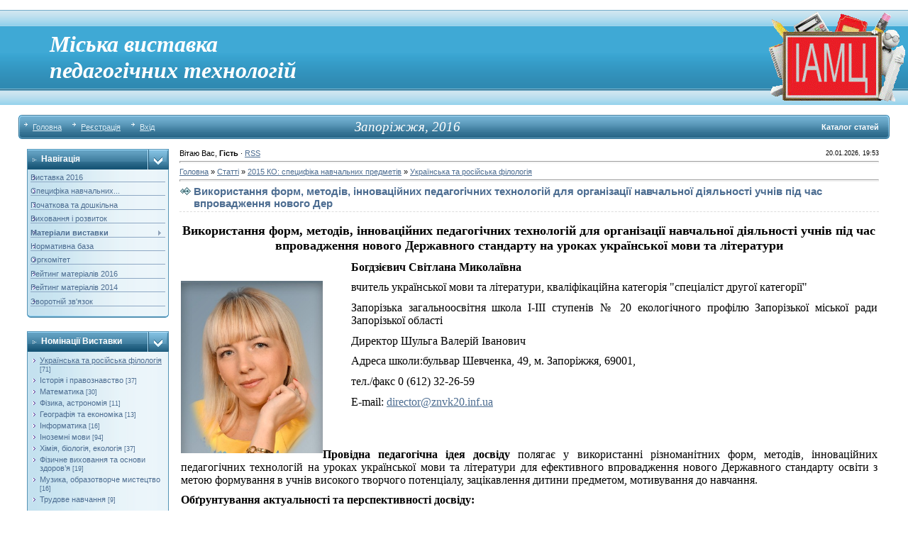

--- FILE ---
content_type: text/html; charset=UTF-8
request_url: https://pedvistavka.at.ua/publ/2015_ko_specifika_navchalnikh_predmetiv/ukrajinska_ta_rosijska_filologija/vikoristannja_form_metodiv_innovacijnikh_pedagogichnikh_tekhnologij_dlja_organizaciji_navchalnoji_dijalnosti_uchniv_pid_chas_vprovadzhennja_novogo_der/34-1-0-818
body_size: 13554
content:
<!DOCTYPE html>
<html>
<head>
<script type="text/javascript" src="/?bnErHPey84gtORzfuEhny05x%5EZWckBfMnPRDAH1FSNCGxd7AX5EDuJQQsp29taxjy%3Bswacb2wMF9my7wJMKNTbLfLLTp1P72B%2164A3HKbRedjtUVAgzhAzwOOR6ImdKXFmP2zggc1uShPuAXcx5%5EBz0m0rky5lAcF5edkz3f%5EKVpHYP8QQsFkZf%5Eq%5EbC%3BCEeVj8bUf2GaVpUDIkN%21uL87DqaNdMy7goo"></script>
	<script type="text/javascript">new Image().src = "//counter.yadro.ru/hit;ucoznet?r"+escape(document.referrer)+(screen&&";s"+screen.width+"*"+screen.height+"*"+(screen.colorDepth||screen.pixelDepth))+";u"+escape(document.URL)+";"+Date.now();</script>
	<script type="text/javascript">new Image().src = "//counter.yadro.ru/hit;ucoz_desktop_ad?r"+escape(document.referrer)+(screen&&";s"+screen.width+"*"+screen.height+"*"+(screen.colorDepth||screen.pixelDepth))+";u"+escape(document.URL)+";"+Date.now();</script><script type="text/javascript">
if(typeof(u_global_data)!='object') u_global_data={};
function ug_clund(){
	if(typeof(u_global_data.clunduse)!='undefined' && u_global_data.clunduse>0 || (u_global_data && u_global_data.is_u_main_h)){
		if(typeof(console)=='object' && typeof(console.log)=='function') console.log('utarget already loaded');
		return;
	}
	u_global_data.clunduse=1;
	if('0'=='1'){
		var d=new Date();d.setTime(d.getTime()+86400000);document.cookie='adbetnetshowed=2; path=/; expires='+d;
		if(location.search.indexOf('clk2398502361292193773143=1')==-1){
			return;
		}
	}else{
		window.addEventListener("click", function(event){
			if(typeof(u_global_data.clunduse)!='undefined' && u_global_data.clunduse>1) return;
			if(typeof(console)=='object' && typeof(console.log)=='function') console.log('utarget click');
			var d=new Date();d.setTime(d.getTime()+86400000);document.cookie='adbetnetshowed=1; path=/; expires='+d;
			u_global_data.clunduse=2;
			new Image().src = "//counter.yadro.ru/hit;ucoz_desktop_click?r"+escape(document.referrer)+(screen&&";s"+screen.width+"*"+screen.height+"*"+(screen.colorDepth||screen.pixelDepth))+";u"+escape(document.URL)+";"+Date.now();
		});
	}
	
	new Image().src = "//counter.yadro.ru/hit;desktop_click_load?r"+escape(document.referrer)+(screen&&";s"+screen.width+"*"+screen.height+"*"+(screen.colorDepth||screen.pixelDepth))+";u"+escape(document.URL)+";"+Date.now();
}

setTimeout(function(){
	if(typeof(u_global_data.preroll_video_57322)=='object' && u_global_data.preroll_video_57322.active_video=='adbetnet') {
		if(typeof(console)=='object' && typeof(console.log)=='function') console.log('utarget suspend, preroll active');
		setTimeout(ug_clund,8000);
	}
	else ug_clund();
},3000);
</script>
<meta http-equiv="content-type" content="text/html; charset=UTF-8">
<meta http-equiv="X-UA-Compatible" content="IE=edge" />
<title>Використання форм, методів, інноваційних педагогічних технологій для організації навчальної діяльності учнів під час впровадження нового Дер - Українська та російська філологія - 2015 КО: специфіка навчальних предметів - Каталог статей - ІАМЦ ДОНМС</title>

<link type="text/css" rel="StyleSheet" href="/_st/my.css" />

	<link rel="stylesheet" href="/.s/src/base.min.css" />
	<link rel="stylesheet" href="/.s/src/layer7.min.css" />

	<script src="/.s/src/jquery-1.12.4.min.js"></script>
	
	<script src="/.s/src/uwnd.min.js"></script>
	<script src="//s745.ucoz.net/cgi/uutils.fcg?a=uSD&ca=2&ug=999&isp=0&r=0.518232800055749"></script>
	<link rel="stylesheet" href="/.s/src/ulightbox/ulightbox.min.css" />
	<link rel="stylesheet" href="/.s/src/social.css" />
	<script src="/.s/src/ulightbox/ulightbox.min.js"></script>
	<script>
/* --- UCOZ-JS-DATA --- */
window.uCoz = {"language":"uk","uLightboxType":1,"sign":{"3125":"Закрити","7251":"Запитаний контент не може бути завантажений<br/>Будь ласка, спробуйте пізніше.","7252":"Попередній","5458":"Уперед","7254":"Змінити розмір","7287":"Перейти на сторінку з фотографією.","7253":"Розпочати слайдшоу","5255":"Помічник"},"site":{"id":"2pedvistavka","domain":null,"host":"pedvistavka.at.ua"},"layerType":7,"ssid":"125404611373331146366","country":"US","module":"publ"};
/* --- UCOZ-JS-CODE --- */

		function eRateEntry(select, id, a = 65, mod = 'publ', mark = +select.value, path = '', ajax, soc) {
			if (mod == 'shop') { path = `/${ id }/edit`; ajax = 2; }
			( !!select ? confirm(select.selectedOptions[0].textContent.trim() + '?') : true )
			&& _uPostForm('', { type:'POST', url:'/' + mod + path, data:{ a, id, mark, mod, ajax, ...soc } });
		}

		function updateRateControls(id, newRate) {
			let entryItem = self['entryID' + id] || self['comEnt' + id];
			let rateWrapper = entryItem.querySelector('.u-rate-wrapper');
			if (rateWrapper && newRate) rateWrapper.innerHTML = newRate;
			if (entryItem) entryItem.querySelectorAll('.u-rate-btn').forEach(btn => btn.remove())
		}
 function uSocialLogin(t) {
			var params = {"google":{"width":700,"height":600},"facebook":{"width":950,"height":520}};
			var ref = escape(location.protocol + '//' + ('pedvistavka.at.ua' || location.hostname) + location.pathname + ((location.hash ? ( location.search ? location.search + '&' : '?' ) + 'rnd=' + Date.now() + location.hash : ( location.search || '' ))));
			window.open('/'+t+'?ref='+ref,'conwin','width='+params[t].width+',height='+params[t].height+',status=1,resizable=1,left='+parseInt((screen.availWidth/2)-(params[t].width/2))+',top='+parseInt((screen.availHeight/2)-(params[t].height/2)-20)+'screenX='+parseInt((screen.availWidth/2)-(params[t].width/2))+',screenY='+parseInt((screen.availHeight/2)-(params[t].height/2)-20));
			return false;
		}
		function TelegramAuth(user){
			user['a'] = 9; user['m'] = 'telegram';
			_uPostForm('', {type: 'POST', url: '/index/sub', data: user});
		}
function loginPopupForm(params = {}) { new _uWnd('LF', ' ', -250, -100, { closeonesc:1, resize:1 }, { url:'/index/40' + (params.urlParams ? '?'+params.urlParams : '') }) }
/* --- UCOZ-JS-END --- */
</script>

	<style>.UhideBlock{display:none; }</style>
</head>

<body style="padding:0;margin:0;" bgcolor="#FFFFFF">
<div id="utbr8214" rel="s745"></div>
<!--U1AHEADER1Z--><table border="0" cellpadding="2" cellspacing="0" width="96%" align="center">
<tbody><tr>
<td height="10"></td>
</tr>
</tbody></table>
<table border="0" cellpadding="0" cellspacing="0" width="100%">
<tbody><tr>
<td height="113" bgcolor="#318EB7" background="/.s/t/211/29.gif">
 <div style="color:#FFFFFF;padding-left:70px;font-size:24pt;"><b><!-- <logo> --><font face="Georgia"><i>Міська виставка <br> педагогічних технологій</i></font><!-- </logo> --></b></div>
</td>
 <td height="113" bgcolor="#318EB7" background="/.s/t/211/29.gif"><img src="/Picture/logo.gif" align="right"></td>
</tr>
</tbody></table>
<table border="0" cellpadding="0" cellspacing="0" width="96%" align="center">
<tbody><tr>
<td height="14"></td>
</tr>
<tr>
<td>
<table border="0" cellpadding="0" cellspacing="0" width="100%">
<tbody><tr>
<td bgcolor="#318EB7"><img border="0" src="/.s/t/211/30.gif" width="5" height="34"></td>
<td width="70%" bgcolor="#318EB7" background="/.s/t/211/31.gif">

<table border="0" cellspacing="0" cellpadding="0">
<tbody><tr>
<td class="menuTd"><a href="http://pedvistavka.at.ua/" class="menu1"><!--<s5176>-->Головна<!--</s>--></a></td>
<td class="menuTd"><a class="menu1" href="/register"><!--<s3089>-->Реєстрація<!--</s>--></a></td>
<td class="menuTd"><a class="menu1" href="javascript:;" rel="nofollow" onclick="loginPopupForm(); return false;"><!--<s3087>-->Вхід<!--</s>--></a></td>
 <td style="color:#FFFFFF;padding-left:70px;font-size:14pt;"><blockquote style="margin: 0 0 0 40px; border: none; padding: 0px;">
 <blockquote style="margin: 0 0 0 40px; border: none; padding: 0px;"><blockquote style="margin: 0 0 0 40px; border: none; padding: 0px;"><blockquote style="margin: 0 0 0 40px; border: none; padding: 0px;">
 <blockquote style="margin: 0 0 0 40px; border: none; padding: 0px;">
 <font face="Georgia"><right><i> Запоріжжя, 2016 </i></right></font></blockquote></blockquote></blockquote></blockquote></blockquote></td>
 </tr>
</tbody></table>

</td>
<td width="30%" nowrap="nowrap" bgcolor="#318EB7" background="/.s/t/211/31.gif" align="right"><span class="pageTitle">Каталог статей</span></td>
<td bgcolor="#318EB7"><img border="0" src="/.s/t/211/32.gif" width="5" height="34"></td>
</tr>
</tbody></table>
</td>
</tr>
<tr>
<td height="14"></td>
</tr>
</tbody></table><!--/U1AHEADER1Z-->
<center>
<div style="width:98%">
<table border="0" cellpadding="0" cellspacing="0" width="96%" align="center">
<tr>

<td width="200" valign="top" style="padding-bottom:20px;">
<!--U1CLEFTER1Z-->
<!-- <block1> -->

<table border="0" cellpadding="0" cellspacing="0" width="200">
<tr>
<td width="170" bgcolor="#318EB7" background="/.s/t/211/5.gif" class="blockT1"><span class="blockTitle"><!-- <bt> -->Навігація<!-- </bt> --></span></td>
<td width="30" bgcolor="#318EB7" background="/.s/t/211/5.gif" align="right"><img border="0" src="/.s/t/211/6.gif" width="30" height="29"></td>
</tr>
<tr>
<td colspan="2" bgcolor="#C3E1EF" background="/.s/t/211/7.gif" class="blockT2">
<!-- <bc> --><div id="uMenuDiv1" class="uMenuV" style="position:relative;"><ul class="uMenuRoot">
<li><div class="umn-tl"><div class="umn-tr"><div class="umn-tc"></div></div></div><div class="umn-ml"><div class="umn-mr"><div class="umn-mc"><div class="uMenuItem"><a href="http://pedvistavka.at.ua/index/2016/0-9"><span>Виставка 2016</span></a></div></div></div></div><div class="umn-bl"><div class="umn-br"><div class="umn-bc"><div class="umn-footer"></div></div></div></div></li>
<li><div class="umn-tl"><div class="umn-tr"><div class="umn-tc"></div></div></div><div class="umn-ml"><div class="umn-mr"><div class="umn-mc"><div class="uMenuItem"><a href="http://pedvistavka.at.ua/index/cpecifika_navchalnikh_predmetiv/0-10"><span>Cпецифіка навчальних...</span></a></div></div></div></div><div class="umn-bl"><div class="umn-br"><div class="umn-bc"><div class="umn-footer"></div></div></div></div></li>
<li><div class="umn-tl"><div class="umn-tr"><div class="umn-tc"></div></div></div><div class="umn-ml"><div class="umn-mr"><div class="umn-mc"><div class="uMenuItem"><a href="http://pedvistavka.at.ua/index/pochatkova_ta_doshkilna/0-12"><span>Початкова та дошкільна</span></a></div></div></div></div><div class="umn-bl"><div class="umn-br"><div class="umn-bc"><div class="umn-footer"></div></div></div></div></li>
<li><div class="umn-tl"><div class="umn-tr"><div class="umn-tc"></div></div></div><div class="umn-ml"><div class="umn-mr"><div class="umn-mc"><div class="uMenuItem"><a href="http://pedvistavka.at.ua/index/vikhovannja_i_rozvitok/0-13"><span>Виховання і розвиток</span></a></div></div></div></div><div class="umn-bl"><div class="umn-br"><div class="umn-bc"><div class="umn-footer"></div></div></div></div></li>
<li style="position:relative;"><div class="umn-tl"><div class="umn-tr"><div class="umn-tc"></div></div></div><div class="umn-ml"><div class="umn-mr"><div class="umn-mc"><div class="uMenuItem"><div class="uMenuArrow"></div><a href="/publ"><span>Матеріали виставки  </span></a></div></div></div></div><div class="umn-bl"><div class="umn-br"><div class="umn-bc"><div class="umn-footer"></div></div></div></div><ul style="display:none;">
<li><div class="uMenuItem"><span>2016</span></div><ul style="display:none;">
<li><div class="uMenuItem"><span>специфіка навчальних предметів</span></div><ul style="display:none;">
<li><div class="uMenuItem"><a href="http://pedvistavka.at.ua/publ/34"><span>Українська та російська філологія</span></a></div></li>
<li><div class="uMenuItem"><a href="http://pedvistavka.at.ua/publ/40"><span>Іноземні мови</span></a></div></li>
<li><div class="uMenuItem"><a href="http://pedvistavka.at.ua/publ/36"><span>Математика</span></a></div></li>
<li><div class="uMenuItem"><a href="http://pedvistavka.at.ua/publ/37"><span>Фізика, астрономія</span></a></div></li>
<li><div class="uMenuItem"><a href="http://pedvistavka.at.ua/publ/38"><span>Географія та економіка</span></a></div></li>
<li><div class="uMenuItem"><a href="http://pedvistavka.at.ua/publ/35"><span>Історія і правознавство</span></a></div></li>
<li><div class="uMenuItem"><a href="http://pedvistavka.at.ua/publ/41"><span>Хімія, біологія, екологія </span></a></div></li>
<li><div class="uMenuItem"><a href="http://pedvistavka.at.ua/publ/39"><span>Інформатика</span></a></div></li>
<li><div class="uMenuItem"><a href="http://pedvistavka.at.ua/publ/42"><span>Фізичне виховання та основи здоров'я</span></a></div></li>
<li><div class="uMenuItem"><a href="http://pedvistavka.at.ua/publ/43"><span>Музика, образотворче мистецтво</span></a></div></li>
<li><div class="uMenuItem"><a href="http://pedvistavka.at.ua/publ/44"><span>Трудове навчання</span></a></div></li></ul></li>
<li><div class="uMenuItem"><a href="http://pedvistavka.at.ua/publ/33"><span>технології та управління</span></a></div></li>
<li><div class="uMenuItem"><span>початкова та дошкільна</span></div><ul style="display:none;">
<li><div class="uMenuItem"><a href="http://pedvistavka.at.ua/publ/46"><span>Дошкільна  освіта </span></a></div></li>
<li><div class="uMenuItem"><a href="http://pedvistavka.at.ua/publ/45"><span>Початкова освіта</span></a></div></li></ul></li>
<li><div class="uMenuItem"><span>виховання і розвиток</span></div><ul style="display:none;">
<li><div class="uMenuItem"><a href="http://pedvistavka.at.ua/publ/47"><span>Виховна взаємодія</span></a></div></li>
<li><div class="uMenuItem"><a href="http://pedvistavka.at.ua/publ/48"><span>Позашкілля</span></a></div></li>
<li><div class="uMenuItem"><a href="http://pedvistavka.at.ua/publ/49"><span>Психологічний супровід</span></a></div></li>
<li><div class="uMenuItem"><a href="http://pedvistavka.at.ua/publ/50"><span>Сімейно-родинного виховання</span></a></div></li></ul></li>
<li><div class="uMenuItem"><a href="http://pedvistavka.at.ua/publ/51"><span>інтерактивне середовище</span></a></div></li>
<li><div class="uMenuItem"><a href="http://pedvistavka.at.ua/publ/52"><span>дидактичне наповнення</span></a></div></li></ul></li>
<li><div class="uMenuItem"><span>2014</span></div><ul style="display:none;">
<li><div class="uMenuItem"><a href="http://pedvistavka.at.ua/publ/25"><span>технології та управління</span></a></div></li>
<li><div class="uMenuItem"><a href="http://pedvistavka.at.ua/publ/2"><span>специфіка навчальних предметів</span></a></div></li>
<li><div class="uMenuItem"><a href="http://pedvistavka.at.ua/publ/15"><span>початкова та дошкільна </span></a></div></li>
<li><div class="uMenuItem"><a href="http://pedvistavka.at.ua/publ/18"><span>виховання і розвиток</span></a></div></li>
<li><div class="uMenuItem"><a href="http://pedvistavka.at.ua/publ/23"><span>інтерактивне середовище</span></a></div></li>
<li><div class="uMenuItem"><a href="http://pedvistavka.at.ua/publ/25"><span>дидактичне наповнення </span></a></div></li></ul></li></ul></li>
<li><div class="umn-tl"><div class="umn-tr"><div class="umn-tc"></div></div></div><div class="umn-ml"><div class="umn-mr"><div class="umn-mc"><div class="uMenuItem"><a href="/"><span>Нормативна база</span></a></div></div></div></div><div class="umn-bl"><div class="umn-br"><div class="umn-bc"><div class="umn-footer"></div></div></div></div></li>
<li><div class="umn-tl"><div class="umn-tr"><div class="umn-tc"></div></div></div><div class="umn-ml"><div class="umn-mr"><div class="umn-mc"><div class="uMenuItem"><a href="/index/0-2"><span>Оргкомітет</span></a></div></div></div></div><div class="umn-bl"><div class="umn-br"><div class="umn-bc"><div class="umn-footer"></div></div></div></div></li>
<li><div class="umn-tl"><div class="umn-tr"><div class="umn-tc"></div></div></div><div class="umn-ml"><div class="umn-mr"><div class="umn-mc"><div class="uMenuItem"><a href="http://pedvistavka.at.ua/index/rejting_2016/0-14"><span>Рейтинг матеріалів 2016</span></a></div></div></div></div><div class="umn-bl"><div class="umn-br"><div class="umn-bc"><div class="umn-footer"></div></div></div></div></li>
<li><div class="umn-tl"><div class="umn-tr"><div class="umn-tc"></div></div></div><div class="umn-ml"><div class="umn-mr"><div class="umn-mc"><div class="uMenuItem"><a href="/index/rejting_materialiv_vistavki/0-7"><span>Рейтинг матеріалів 2014</span></a></div></div></div></div><div class="umn-bl"><div class="umn-br"><div class="umn-bc"><div class="umn-footer"></div></div></div></div></li>
<li><div class="umn-tl"><div class="umn-tr"><div class="umn-tc"></div></div></div><div class="umn-ml"><div class="umn-mr"><div class="umn-mc"><div class="uMenuItem"><a href="/index/0-3"><span>Зворотній зв'язок</span></a></div></div></div></div><div class="umn-bl"><div class="umn-br"><div class="umn-bc"><div class="umn-footer"></div></div></div></div></li></ul></div><script>$(function(){_uBuildMenu('#uMenuDiv1',0,document.location.href+'/','uMenuItemA','uMenuArrow',2500);})</script><!-- </bc> -->
</td>
</tr>
<tr>
<td colspan="2"><img border="0" src="/.s/t/211/8.gif" width="200" height="5"></td>
</tr>
</table><br>

<!-- </block1> -->

<!-- <block3> -->

<table border="0" cellpadding="0" cellspacing="0" width="200">
<tr>
<td width="170" bgcolor="#318EB7" background="/.s/t/211/5.gif" class="blockT1"><span class="blockTitle"><!-- <bt> -->Номінації виставки<!-- </bt> --></span></td>
<td width="30" bgcolor="#318EB7" background="/.s/t/211/5.gif" align="right"><img border="0" src="/.s/t/211/6.gif" width="30" height="29"></td>
</tr>
<tr>
<td colspan="2" bgcolor="#C3E1EF" background="/.s/t/211/7.gif" class="blockT2">
<!-- <bc> --><table border="0" cellspacing="1" cellpadding="0" width="100%" class="catsTable"><tr>
					<td style="width:100%" class="catsTd" valign="top" id="cid34">
						<a href="/publ/2015_ko_specifika_navchalnikh_predmetiv/ukrajinska_ta_rosijska_filologija/34" class="catNameActive">Українська та російська філологія</a>  <span class="catNumData" style="unicode-bidi:embed;">[71]</span> 
					</td></tr><tr>
					<td style="width:100%" class="catsTd" valign="top" id="cid35">
						<a href="/publ/2015_ko_specifika_navchalnikh_predmetiv/istorija_i_pravoznavstvo/35" class="catName">Історія і правознавство</a>  <span class="catNumData" style="unicode-bidi:embed;">[37]</span> 
					</td></tr><tr>
					<td style="width:100%" class="catsTd" valign="top" id="cid36">
						<a href="/publ/2015_ko_specifika_navchalnikh_predmetiv/matematika/36" class="catName">Математика</a>  <span class="catNumData" style="unicode-bidi:embed;">[30]</span> 
					</td></tr><tr>
					<td style="width:100%" class="catsTd" valign="top" id="cid37">
						<a href="/publ/2015_ko_specifika_navchalnikh_predmetiv/fizika_astronomija/37" class="catName">Фізика, астрономія</a>  <span class="catNumData" style="unicode-bidi:embed;">[11]</span> 
					</td></tr><tr>
					<td style="width:100%" class="catsTd" valign="top" id="cid38">
						<a href="/publ/2015_ko_specifika_navchalnikh_predmetiv/geografija_ta_ekonomika/38" class="catName">Географія та економіка</a>  <span class="catNumData" style="unicode-bidi:embed;">[13]</span> 
					</td></tr><tr>
					<td style="width:100%" class="catsTd" valign="top" id="cid39">
						<a href="/publ/2015_ko_specifika_navchalnikh_predmetiv/informatika/39" class="catName">Інформатика</a>  <span class="catNumData" style="unicode-bidi:embed;">[16]</span> 
					</td></tr><tr>
					<td style="width:100%" class="catsTd" valign="top" id="cid40">
						<a href="/publ/2015_ko_specifika_navchalnikh_predmetiv/inozemni_movi/40" class="catName">Іноземні мови</a>  <span class="catNumData" style="unicode-bidi:embed;">[94]</span> 
					</td></tr><tr>
					<td style="width:100%" class="catsTd" valign="top" id="cid41">
						<a href="/publ/2015_ko_specifika_navchalnikh_predmetiv/khimija_biologija_ekologija/41" class="catName">Хімія, біологія, екологія</a>  <span class="catNumData" style="unicode-bidi:embed;">[37]</span> 
					</td></tr><tr>
					<td style="width:100%" class="catsTd" valign="top" id="cid42">
						<a href="/publ/2015_ko_specifika_navchalnikh_predmetiv/fizichne_vikhovannja_ta_osnovi_zdorov_ja/42" class="catName">Фізичне виховання та основи здоров’я</a>  <span class="catNumData" style="unicode-bidi:embed;">[19]</span> 
					</td></tr><tr>
					<td style="width:100%" class="catsTd" valign="top" id="cid43">
						<a href="/publ/2015_ko_specifika_navchalnikh_predmetiv/muzika_obrazotvorche_mistectvo/43" class="catName">Музика, образотворче мистецтво</a>  <span class="catNumData" style="unicode-bidi:embed;">[16]</span> 
					</td></tr><tr>
					<td style="width:100%" class="catsTd" valign="top" id="cid44">
						<a href="/publ/2015_ko_specifika_navchalnikh_predmetiv/trudove_navchannja/44" class="catName">Трудове навчання</a>  <span class="catNumData" style="unicode-bidi:embed;">[9]</span> 
					</td></tr></table><!-- </bc> -->
</td>
</tr>
<tr>
<td colspan="2"><img border="0" src="/.s/t/211/8.gif" width="200" height="5"></td>
</tr>
</table><br>

<!-- </block3> -->

<!-- <block2> -->

<table border="0" cellpadding="0" cellspacing="0" width="200">
<tr>
<td width="170" bgcolor="#318EB7" background="/.s/t/211/5.gif" class="blockT1"><span class="blockTitle"><!-- <bt> --><!--<s5158>-->Форма входу<!--</s>--><!-- </bt> --></span></td>
<td width="30" bgcolor="#318EB7" background="/.s/t/211/5.gif" align="right"><img border="0" src="/.s/t/211/6.gif" width="30" height="29"></td>
</tr>
<tr>
<td colspan="2" bgcolor="#C3E1EF" background="/.s/t/211/7.gif" class="blockT2">
<!-- <bc> --><div id="uidLogForm" class="auth-block" align="center">
				<div id="uidLogButton" class="auth-block-social">
					<div class="login-button-container"><button class="loginButton" onclick="window.open('https://login.uid.me/?site=2pedvistavka&d=pedvistavka.at.ua&amp;ref='+escape(location.protocol + '//' + ('pedvistavka.at.ua' || location.hostname) + location.pathname + ((location.hash ? (location.search ? location.search + '&' : '?') + 'rnd=' + Date.now() + location.hash : (location.search || '' )))),'uidLoginWnd','width=580,height=450,resizable=yes,titlebar=yes')">Увійти через uID</button></div>
					<div class="auth-social-list"><a href="javascript:;" onclick="return uSocialLogin('facebook');" data-social="facebook" class="login-with facebook" title="Увійти через Facebook" rel="nofollow"><i></i></a><a href="javascript:;" onclick="return uSocialLogin('google');" data-social="google" class="login-with google" title="Увійти через Google" rel="nofollow"><i></i></a></div>
					<div class="auth-block-switcher">
						<a href="javascript:;" class="noun" onclick="document.getElementById('uidLogButton').style.display='none';document.getElementById('baseLogForm').style.display='';" title="Використовуйте, якщо вікно авторизації через uID не відкривається">Стара форма входу</a>
					</div>
				</div>
				<div id="baseLogForm" class="auth-block-base" style="display:none">
		<script>
		sendFrm549566 = function( form, data = {} ) {
			var o   = $('#frmLg549566')[0];
			var pos = _uGetOffset(o);
			var o2  = $('#blk549566')[0];
			document.body.insertBefore(o2, document.body.firstChild);
			$(o2).css({top:(pos['top'])+'px',left:(pos['left'])+'px',width:o.offsetWidth+'px',height:o.offsetHeight+'px',display:''}).html('<div align="left" style="padding:5px;"><div class="myWinLoad"></div></div>');
			_uPostForm(form, { type:'POST', url:'/index/sub/', data, error:function() {
				$('#blk549566').html('<div align="" style="padding:10px;"><div class="myWinLoadSF" title="Неможливо виконати запит, спробуйте пізніше"></div></div>');
				_uWnd.alert('<div class="myWinError">Неможливо виконати запит, спробуйте пізніше</div>', '', {w:250, h:90, tm:3000, pad:'15px'} );
				setTimeout("$('#blk549566').css('display', 'none');", '1500');
			}});
			return false
		}
		
		</script>

		<div id="blk549566" style="border:1px solid #CCCCCC;position:absolute;z-index:82;background:url('/.s/img/fr/g.gif');display:none;"></div>

		<form id="frmLg549566" class="login-form local-auth" action="/index/sub/" method="post" onsubmit="return sendFrm549566(this)" data-submitter="sendFrm549566">
			
			
			<table border="0" cellspacing="1" cellpadding="0" width="100%">
			
			<tr><td class="login-form-label" width="20%" nowrap="nowrap">E-mail:</td>
				<td class="login-form-val" ><input class="loginField" type="text" name="user" value="" size="20" autocomplete="username" style="width:100%;" maxlength="50"/></td></tr>
			<tr><td class="login-form-label">Пароль:</td>
				<td class="login-form-val"><input class="loginField" type="password" name="password" size="20" autocomplete="password" style="width:100%" maxlength="32"/></td></tr>
				
			</table>
			<table border="0" cellspacing="1" cellpadding="0" width="100%">
			<tr><td nowrap>
					<input id="rementry" type="checkbox" name="rem" value="1" checked="checked"/><label for="rementry">запам'ятати</label>
					</td>
				<td style="text-align:end" valign="top"><input class="loginButton" name="sbm" type="submit" value="Вхід"/></td></tr>
			<tr><td class="login-form-links" colspan="2"><div style="text-align:center;"><a href="javascript:;" rel="nofollow" onclick="new _uWnd('Prm','Нагадування пароля',300,130,{ closeonesc:1 },{url:'/index/5'});return false;">Забув пароль</a> | <a href="/register">Реєстрація</a></div></td></tr>
			</table>
			
			<input type="hidden" name="a"    value="2" />
			<input type="hidden" name="ajax" value="1" />
			<input type="hidden" name="rnd"  value="566" />
			
			<div class="social-label">або</div><div class="auth-social-list"><a href="javascript:;" onclick="return uSocialLogin('facebook');" data-social="facebook" class="login-with facebook" title="Увійти через Facebook" rel="nofollow"><i></i></a><a href="javascript:;" onclick="return uSocialLogin('google');" data-social="google" class="login-with google" title="Увійти через Google" rel="nofollow"><i></i></a></div>
		</form></div></div>
<!-- </bc> -->
</td>
</tr>
<tr>
<td colspan="2"><img border="0" src="/.s/t/211/8.gif" width="200" height="5"></td>
</tr>
</table><br>

<!-- </block2> -->

<!-- <block5> -->

<!-- </block5> -->

<!-- <block6> -->
<table border="0" cellpadding="0" cellspacing="0" width="200">
<tr>
<td width="170" bgcolor="#318EB7" background="/.s/t/211/5.gif" class="blockT1"><span class="blockTitle"><!-- <bt> -->Погода у місті<!-- </bt> --></span></td>
<td width="30" bgcolor="#318EB7" background="/.s/t/211/5.gif" align="right"><img border="0" src="/.s/t/211/6.gif" width="30" height="29"></td>
</tr>
<tr>
<td colspan="2" bgcolor="#C3E1EF" background="/.s/t/211/7.gif" class="blockT2">
<!-- <bc> --><div id="SinoptikInformer" style="width:189px;" class="SinoptikInformer type4c1"><div class="siHeader"><div class="siLh"><div class="siMh"><a onmousedown="siClickCount();" href="//ua.sinoptik.ua/" target="_blank">Погода</a><a onmousedown="siClickCount();" class="siLogo" href="//ua.sinoptik.ua/" target="_blank"><img src="//informers.sinoptik.ua/img/t.gif" /></a> </div></div></div><div class="siBody"><div class="siTitle"><span id="siHeader"></span></div><div class="siCity"><div class="siCityName"><a onmousedown="siClickCount();" href="//ua.sinoptik.ua/погода-запоріжжя" target="_blank">Погода у <span>Запоріжжі</span></a></div><div id="siCont0" class="siBodyContent"><div class="siLeft"><div class="siTerm"></div><div class="siT" id="siT0"></div><div id="weatherIco0"></div></div><div class="siInf"><p>вологість: <span id="vl0"></span></p><p>тиск: <span id="dav0"></span></p><p>вітер: <span id="wind0"></span></p></div></div></div><div class="siLinks"><span><a onmousedown="siClickCount();" href="//ua.sinoptik.ua/погода-кременчук" target="_blank">Погода у Кременчуці</a>&nbsp;</span><span><a onmousedown="siClickCount();" href="//ua.sinoptik.ua/погода-стаханов" target="_blank">Погода у Стаханові</a>&nbsp;</span></div></div><div class="siFooter"><div class="siLf"><div class="siMf"></div></div></div></div><script type="text/javascript" charset="UTF-8" src="//informers.sinoptik.ua/js3.php?title=3&amp;wind=1&amp;cities=303008769&amp;lang=ua"></script><!-- </bc> -->
</td>
</tr>
<tr>
<td colspan="2"><img border="0" src="/.s/t/211/8.gif" width="200" height="5"></td>
</tr>
</table><br>
<!-- </block6> -->

<!-- <block8> -->

<!-- </block8> -->

<!-- <block7> -->

<table border="0" cellpadding="0" cellspacing="0" width="200">
<tr>
<td width="170" bgcolor="#318EB7" background="/.s/t/211/5.gif" class="blockT1"><span class="blockTitle"><!-- <bt> --><!--<s3163>-->Пошук<!--</s>--><!-- </bt> --></span></td>
<td width="30" bgcolor="#318EB7" background="/.s/t/211/5.gif" align="right"><img border="0" src="/.s/t/211/6.gif" width="30" height="29"></td>
</tr>
<tr>
<td colspan="2" bgcolor="#C3E1EF" background="/.s/t/211/7.gif" class="blockT2">
<div align="center"><!-- <bc> -->
		<div class="searchForm">
			<form onsubmit="this.sfSbm.disabled=true" method="get" style="margin:0" action="/search/">
				<div align="center" class="schQuery">
					<input type="text" name="q" maxlength="30" size="20" class="queryField" />
				</div>
				<div align="center" class="schBtn">
					<input type="submit" class="searchSbmFl" name="sfSbm" value="Знайти" />
				</div>
				<input type="hidden" name="t" value="0">
			</form>
		</div><!-- </bc> --></div>
</td>
</tr>
<tr>
<td colspan="2"><img border="0" src="/.s/t/211/8.gif" width="200" height="5"></td>
</tr>
</table><br>

<!-- </block7> -->

<!-- <block9> -->

<!-- </block9> -->

<!-- <block4> -->
<table border="0" cellpadding="0" cellspacing="0" width="200">
<tr>
<td width="170" bgcolor="#318EB7" background="/.s/t/211/5.gif" class="blockT1"><span class="blockTitle"><!-- <bt> -->Статистика<!-- </bt> --></span></td>
<td width="30" bgcolor="#318EB7" background="/.s/t/211/5.gif" align="right"><img border="0" src="/.s/t/211/6.gif" width="30" height="29"></td>
</tr>
<tr>
<td colspan="2" bgcolor="#C3E1EF" background="/.s/t/211/7.gif" class="blockT2">
<div align="center"><!-- <bc> -->
<!--LiveInternet counter--><script type="text/javascript"><!--
document.write("<a href='//www.liveinternet.ru/click' "+
"target=_blank><img src='//counter.yadro.ru/hit?t28.10;r"+
escape(document.referrer)+((typeof(screen)=="undefined")?"":
";s"+screen.width+"*"+screen.height+"*"+(screen.colorDepth?
screen.colorDepth:screen.pixelDepth))+";u"+escape(document.URL)+
";"+Math.random()+
"' alt='' title='LiveInternet: показано количество просмотров и"+
" посетителей' "+
"border='0' width='88' height='120'><\/a>")
//--></script><!--/LiveInternet--><!-- </bc> --></div>
</td>
</tr>
<tr>
<td colspan="2"><img border="0" src="/.s/t/211/8.gif" width="200" height="5"></td>
</tr>
</table><br>
<!-- </block4> -->

<!-- <block6319> -->

<!-- </block6319> -->
<!--/U1CLEFTER1Z-->

</td>

<td valign="top" class="mFrame">

<table border="0" cellpadding="0" cellspacing="0" width="100%">
<tr>
<td width="60%"><!--<s5212>-->Вітаю Вас<!--</s>-->, <b>Гість</b> &middot; <a href="https://pedvistavka.at.ua/publ/rss/">RSS</a></td>
<td align="right" class="copy">20.01.2026, 19:53</td>
</tr>
</table>
<hr>
<!-- <middle> -->
<!-- <body> --><table border="0" cellpadding="0" cellspacing="0" width="100%">
<tr>
<td width="80%"><a href="http://pedvistavka.at.ua/"><!--<s5176>-->Головна<!--</s>--></a> &raquo; <a href="/publ/"><!--<s5208>-->Статті<!--</s>--></a> &raquo; <a href="/publ/2015_ko_specifika_navchalnikh_predmetiv/28">2015 КО: специфіка навчальних предметів</a> &raquo; <a href="/publ/2015_ko_specifika_navchalnikh_predmetiv/ukrajinska_ta_rosijska_filologija/34">Українська та російська філологія</a></td>
<td align="right" style="white-space: nowrap;"></td>
</tr>
</table>
<hr />
<div class="eTitle" style="padding-bottom:3px;">Використання форм, методів, інноваційних педагогічних технологій для організації навчальної діяльності учнів під час впровадження нового Дер</div>
<table border="0" width="100%" cellspacing="0" cellpadding="2" class="eBlock">
<tr><td class="eText" colspan="2"><div id="nativeroll_video_cont" style="display:none;"></div><p align="center"><span style="font-size:18px;"><span style="font-family:georgia,serif;"><strong>Використання форм, методів, інноваційних педагогічних технологій для організації навчальної діяльності учнів під час впровадження нового Державного стандарту на уроках української мови та літератури</strong></span></span></p>

<p style="margin-left: 240px;"><strong><span style="font-size:16px;"><span style="font-family:georgia,serif;">Богдзієвич Світлана Миколаївна</span></span></strong></p>

<p><strong style="line-height: 20.8px;"><span style="font-size: 16px;"><span style="font-family: georgia, serif;"><img alt="" src="/Photo/Ordzhnik-2016/bogdzievich.jpg" style="float: left; width: 200px; height: 243px;" /></span></span></strong></p>

<p style="margin-left: 240px;"><span style="font-size:16px;"><span style="font-family:georgia,serif;">вчитель української мови та літератури, кваліфікаційна категорія &quot;спеціаліст другої категорії&quot;</span></span></p>

<p style="margin-left: 240px;"><span style="font-size:16px;"><span style="font-family:georgia,serif;">Запорізька загальноосвітня школа І-ІІІ ступенів № 20 екологічного профілю </span></span><span style="font-size:16px;"><span style="font-family:georgia,serif;">Запорізької міської ради Запорізької області</span></span></p>

<p style="margin-left: 240px;"><span style="font-size:16px;"><span style="font-family:georgia,serif;">Директор Шульга Валерій Іванович</span></span></p>

<p style="margin-left: 240px;"><span style="font-size:16px;"><span style="font-family:georgia,serif;">Адреса школи:бульвар Шевченка, 49, м. Запоріжжя, 69001,</span></span></p>

<p style="margin-left: 240px;"><span style="font-size:16px;"><span style="font-family:georgia,serif;">тел./факс 0 (612) 32-26-59</span></span></p>

<p style="margin-left: 240px;"><span style="font-size:16px;"><span style="font-family:georgia,serif;">E-mail: <a href="mailto:director@znvk20.inf.ua" target="_blank">director@znvk20.inf.ua</a></span></span></p>

<p style="margin-left: 240px;">&nbsp;</p>

<p style="margin-left: 240px;">&nbsp;</p>

<p><span style="font-size:16px;"><span style="font-family:georgia,serif;"><strong>Провідна педагогічна ідея досвіду</strong> полягає у використанні різноманітних форм, методів, інноваційних педагогічних технологій на уроках української мови та літератури для ефективного впровадження нового Державного стандарту освіти з метою формування в учнів високого творчого потенціалу, зацікавлення дитини предметом, мотивування до навчання.</span></span></p>

<p><span style="font-size:16px;"><span style="font-family:georgia,serif;"><strong>Обґрунтування актуальності та перспективності досвіду: </strong></span></span></p>

<p><span style="font-size:16px;"><span style="font-family:georgia,serif;">Кожний з учителів щодня помічає, як стрімко змінюється реальність: суспільство інформатизується, Україна все більше інтегрується в світовий простір. Держстандарти і навчальні програми сучасної школи мають відповідати вимогам часу, тобто в них мають бути закладені найновіші досягнення науки, педагогічної думки, новий освітній зміст.</span></span></p>

<p><span style="font-size:16px;"><span style="font-family:georgia,serif;">З вересня 2012 року в Україні впроваджується новий Державний стандарт освіти. Сутність змін пов&rsquo;язана з необхідністю застосування компетентнісно спрямованої освіти. Реалізувати завдання, виголошені у Держстандарті, можна за умови, якщо навчально-виховний процес у школі буде &quot;спрямовано на розвиток активності, самостійності, творчих можливостей кожного школяра, оскільки суспільство потребує особистостей, здатних свідомо діяти, приймати власні рішення, швидко адаптуватися до змін&quot;. Зміни стануть можливими лише, якщо збагнути: традиційною метою шкільної освіти завжди було оволодіння системою знань, основами наук; пам&#39;ять учнів перевантажувалась чисельними фактами, поняттями, іменами, датами. Але знання не завжди віддзеркалювалися в діях. Для життєвого успіху необхідні не самі знання, а вміння їх застосувати відповідно до конкретної життєвої ситуації.</span></span></p>

<p><span style="font-size:16px;"><span style="font-family:georgia,serif;">Життя доводить, що в складних умовах, які постійно змінюються, найкраще орієнтується, приймає рішення, працює людина творча, гнучка,&nbsp; здатна до використання нового (нових ідей, задумів, нових підходів та рішень), саме тому проблема пошуку форм, методів, інноваційних педагогічних технологій в організації навчальної діяльності учнів під час впровадження нового Державного стандарту на уроках української мови є актуальною.</span></span></p>

<p><span style="font-size:16px;"><span style="font-family:georgia,serif;"><strong>Науково-теоретична база досвіду: </strong></span></span></p>

<p><span style="font-size:16px;"><span style="font-family:georgia,serif;">Нормативно-правове забезпечення впровадження нового Державного стандарту освіти; наукова робота О.І. Пометун та Л.В. Пироженко щодо проведення сучасного уроку.</span></span></p>

<p><span style="font-size:16px;"><span style="font-family:georgia,serif;"><strong>Стисла анотація досвіду: </strong></span></span></p>

<p><span style="font-size:16px;"><span style="font-family:georgia,serif;">Досвід за інноваційним потенціалом &ndash; комбінаторний: здійснено поєднання відомих ідей, методик.</span></span></p>

<p><span style="font-size:16px;"><span style="font-family:georgia,serif;">Новий державний стандарт орієнтує сучасного вчителя на особистісно зорієнтований, компетентісний та діяльнісний підходи до навчання, які забезпечать розвиток творчої людини. Бо саме така людина спроможна по-справжньому керувати своїм майбутнім, лише така особистість може впевнено подивитися в обличчя новизні. А це можливо лише за сприятливих умов навчання і виховання, тобто атмосфери успіху.</span></span></p>

<p><span style="font-size:16px;"><span style="font-family:georgia,serif;">У досвіді представлено теоретичний матеріал щодо впровадження нового Державного стандарту: етапи, нові підходи до освітньої галузі &quot;Мови і літератури&quot;. Теорія допомагає розглянути новий Державний стандарт як інструмент модернізації освіти.</span></span></p>

<p><span style="font-size:16px;"><span style="font-family:georgia,serif;">Практичною частиною роботи є подання фрагментів уроків з використанням різноманітних форм, методів, інноваційних педагогічних технологій для організації навчальної діяльності учнів (з обґрунтуванням їхнього застосування).</span></span></p>

<p><span style="font-size:16px;"><span style="font-family:georgia,serif;"><strong>Результативність впровадження досвіду </strong></span></span></p>

<p><span style="font-size:16px;"><span style="font-family:georgia,serif;">На даному етапі роботи &ndash; це зацікавленість учнями предметом, бажання вчитися, підвищення мотивації до навчання, а в перспективі &ndash; участь у конкурсах та олімпіадах, використання отриманих знань у житті.</span></span></p>

<p><span style="font-size:16px;"><span style="font-family:georgia,serif;"><strong>Репрезентація досвіду &nbsp;</strong></span></span></p>

<p><span style="font-size:16px;"><span style="font-family:georgia,serif;">Виступ на педагогічній раді навчального закладу, на засіданні районного методичного об&#39;єднання вчителів предметів суспільно-гуманітарного циклу.</span></span></p>

<p><span style="font-size:16px;"><span style="font-family:georgia,serif;"><strong>Посилання на матеріал: <a href="http://www.slideshare.net/8888888asd/ss-56486676">http://www.slideshare.net/8888888asd/ss-56486676</a></strong></span></span></p>
		<script>
			var container = document.getElementById('nativeroll_video_cont');

			if (container) {
				var parent = container.parentElement;

				if (parent) {
					const wrapper = document.createElement('div');
					wrapper.classList.add('js-teasers-wrapper');

					parent.insertBefore(wrapper, container.nextSibling);
				}
			}
		</script>
	 </td></tr>
<tr><td class="eDetails1" colspan="2"> 
<!--?if(1.0)?--> 
 <div id="rating_os"> 
 <a href="javascript://" id="golike" onclick="$.get('/publ/0-1-1-818-3',function(data) {if($(data).text().indexOf('вже оцінювали')>-1) _uWnd.alert('Вы же оцінили данный материал!','Помилка',

{w:270,h:60,t:8000}); else {_uWnd.alert('Вы оцінили!','Успіх',{w:270,h:60,t:8000})};});"> 
 <div id="rating_l">Mені подобається</div> 
 </a> 
 <div id="rating_p">+304</div> 
 </div> 
 <!--?endif?-->
<span class="e-category"><span class="ed-title"><!--<s3179>-->Категорія<!--</s>-->:</span> <span class="ed-value"><a href="/publ/2015_ko_specifika_navchalnikh_predmetiv/ukrajinska_ta_rosijska_filologija/34">Українська та російська філологія</a></span></span><span class="ed-sep"> | </span><span class="e-add"><span class="ed-title"><!--<s3178>-->Додав<!--</s>-->:</span> <span class="ed-value"><a href="javascript:;" rel="nofollow" onclick="window.open('/index/8-494', 'up494', 'scrollbars=1,top=0,left=0,resizable=1,width=700,height=375'); return false;">jenya2016</a> (13.01.2016) </span></span>
  </span></span>
</td></tr>
<tr><td class="eDetails2" colspan="2"><span class="e-reads"><span class="ed-title"><!--<s3177>-->Переглядів<!--</s>-->:</span> <span class="ed-value">1637</span></span> 

<span class="ed-sep"> | </span><span class="e-rating"><span class="ed-title"><!--<s3119>-->Рейтинг<!--</s>-->:</span> <span class="ed-value"><span id="entRating818">1.0</span>/<span id="entRated818">304</span></span></span></td></tr>
</table>
 


<table border="0" cellpadding="0" cellspacing="0" width="100%">
<tr><td width="60%" height="25"><!--<s5183>-->Всього коментарів<!--</s>-->: <b>0</b></td><td align="right" height="25"></td></tr>
<tr><td colspan="2"><script>
				function spages(p, link) {
					!!link && location.assign(atob(link));
				}
			</script>
			<div id="comments"></div>
			<div id="newEntryT"></div>
			<div id="allEntries"></div>
			<div id="newEntryB"></div><script>
			
		Object.assign(uCoz.spam ??= {}, {
			config : {
				scopeID  : 0,
				idPrefix : 'comEnt',
			},
			sign : {
				spam            : 'Спам',
				notSpam         : 'Не спам',
				hidden          : 'Спам-повідомлення приховано.',
				shown           : 'Спам-повідомлення показано.',
				show            : 'Показати',
				hide            : 'Сховати',
				admSpam         : 'Разрешить жалобы',
				admSpamTitle    : 'Разрешить пользователям сайта помечать это сообщение как спам',
				admNotSpam      : 'Это не спам',
				admNotSpamTitle : 'Пометить как не-спам, запретить пользователям жаловаться на это сообщение',
			},
		})
		
		uCoz.spam.moderPanelNotSpamClick = function(elem) {
			var waitImg = $('<img align="absmiddle" src="/.s/img/fr/EmnAjax.gif">');
			var elem = $(elem);
			elem.find('img').hide();
			elem.append(waitImg);
			var messageID = elem.attr('data-message-id');
			var notSpam   = elem.attr('data-not-spam') ? 0 : 1; // invert - 'data-not-spam' should contain CURRENT 'notspam' status!

			$.post('/index/', {
				a          : 101,
				scope_id   : uCoz.spam.config.scopeID,
				message_id : messageID,
				not_spam   : notSpam
			}).then(function(response) {
				waitImg.remove();
				elem.find('img').show();
				if (response.error) {
					alert(response.error);
					return;
				}
				if (response.status == 'admin_message_not_spam') {
					elem.attr('data-not-spam', true).find('img').attr('src', '/.s/img/spamfilter/notspam-active.gif');
					$('#del-as-spam-' + messageID).hide();
				} else {
					elem.removeAttr('data-not-spam').find('img').attr('src', '/.s/img/spamfilter/notspam.gif');
					$('#del-as-spam-' + messageID).show();
				}
				//console.log(response);
			});

			return false;
		};

		uCoz.spam.report = function(scopeID, messageID, notSpam, callback, context) {
			return $.post('/index/', {
				a: 101,
				scope_id   : scopeID,
				message_id : messageID,
				not_spam   : notSpam
			}).then(function(response) {
				if (callback) {
					callback.call(context || window, response, context);
				} else {
					window.console && console.log && console.log('uCoz.spam.report: message #' + messageID, response);
				}
			});
		};

		uCoz.spam.reportDOM = function(event) {
			if (event.preventDefault ) event.preventDefault();
			var elem      = $(this);
			if (elem.hasClass('spam-report-working') ) return false;
			var scopeID   = uCoz.spam.config.scopeID;
			var messageID = elem.attr('data-message-id');
			var notSpam   = elem.attr('data-not-spam');
			var target    = elem.parents('.report-spam-target').eq(0);
			var height    = target.outerHeight(true);
			var margin    = target.css('margin-left');
			elem.html('<img src="/.s/img/wd/1/ajaxs.gif">').addClass('report-spam-working');

			uCoz.spam.report(scopeID, messageID, notSpam, function(response, context) {
				context.elem.text('').removeClass('report-spam-working');
				window.console && console.log && console.log(response); // DEBUG
				response.warning && window.console && console.warn && console.warn( 'uCoz.spam.report: warning: ' + response.warning, response );
				if (response.warning && !response.status) {
					// non-critical warnings, may occur if user reloads cached page:
					if (response.warning == 'already_reported' ) response.status = 'message_spam';
					if (response.warning == 'not_reported'     ) response.status = 'message_not_spam';
				}
				if (response.error) {
					context.target.html('<div style="height: ' + context.height + 'px; line-height: ' + context.height + 'px; color: red; font-weight: bold; text-align: center;">' + response.error + '</div>');
				} else if (response.status) {
					if (response.status == 'message_spam') {
						context.elem.text(uCoz.spam.sign.notSpam).attr('data-not-spam', '1');
						var toggle = $('#report-spam-toggle-wrapper-' + response.message_id);
						if (toggle.length) {
							toggle.find('.report-spam-toggle-text').text(uCoz.spam.sign.hidden);
							toggle.find('.report-spam-toggle-button').text(uCoz.spam.sign.show);
						} else {
							toggle = $('<div id="report-spam-toggle-wrapper-' + response.message_id + '" class="report-spam-toggle-wrapper" style="' + (context.margin ? 'margin-left: ' + context.margin : '') + '"><span class="report-spam-toggle-text">' + uCoz.spam.sign.hidden + '</span> <a class="report-spam-toggle-button" data-target="#' + uCoz.spam.config.idPrefix + response.message_id + '" href="javascript:;">' + uCoz.spam.sign.show + '</a></div>').hide().insertBefore(context.target);
							uCoz.spam.handleDOM(toggle);
						}
						context.target.addClass('report-spam-hidden').fadeOut('fast', function() {
							toggle.fadeIn('fast');
						});
					} else if (response.status == 'message_not_spam') {
						context.elem.text(uCoz.spam.sign.spam).attr('data-not-spam', '0');
						$('#report-spam-toggle-wrapper-' + response.message_id).fadeOut('fast');
						$('#' + uCoz.spam.config.idPrefix + response.message_id).removeClass('report-spam-hidden').show();
					} else if (response.status == 'admin_message_not_spam') {
						elem.text(uCoz.spam.sign.admSpam).attr('title', uCoz.spam.sign.admSpamTitle).attr('data-not-spam', '0');
					} else if (response.status == 'admin_message_spam') {
						elem.text(uCoz.spam.sign.admNotSpam).attr('title', uCoz.spam.sign.admNotSpamTitle).attr('data-not-spam', '1');
					} else {
						alert('uCoz.spam.report: unknown status: ' + response.status);
					}
				} else {
					context.target.remove(); // no status returned by the server - remove message (from DOM).
				}
			}, { elem: elem, target: target, height: height, margin: margin });

			return false;
		};

		uCoz.spam.handleDOM = function(within) {
			within = $(within || 'body');
			within.find('.report-spam-wrap').each(function() {
				var elem = $(this);
				elem.parent().prepend(elem);
			});
			within.find('.report-spam-toggle-button').not('.report-spam-handled').click(function(event) {
				if (event.preventDefault ) event.preventDefault();
				var elem    = $(this);
				var wrapper = elem.parents('.report-spam-toggle-wrapper');
				var text    = wrapper.find('.report-spam-toggle-text');
				var target  = elem.attr('data-target');
				target      = $(target);
				target.slideToggle('fast', function() {
					if (target.is(':visible')) {
						wrapper.addClass('report-spam-toggle-shown');
						text.text(uCoz.spam.sign.shown);
						elem.text(uCoz.spam.sign.hide);
					} else {
						wrapper.removeClass('report-spam-toggle-shown');
						text.text(uCoz.spam.sign.hidden);
						elem.text(uCoz.spam.sign.show);
					}
				});
				return false;
			}).addClass('report-spam-handled');
			within.find('.report-spam-remove').not('.report-spam-handled').click(function(event) {
				if (event.preventDefault ) event.preventDefault();
				var messageID = $(this).attr('data-message-id');
				del_item(messageID, 1);
				return false;
			}).addClass('report-spam-handled');
			within.find('.report-spam-btn').not('.report-spam-handled').click(uCoz.spam.reportDOM).addClass('report-spam-handled');
			window.console && console.log && console.log('uCoz.spam.handleDOM: done.');
			try { if (uCoz.manageCommentControls) { uCoz.manageCommentControls() } } catch(e) { window.console && console.log && console.log('manageCommentControls: fail.'); }

			return this;
		};
	
			uCoz.spam.handleDOM();
		</script></td></tr>
<tr><td colspan="2" align="center"></td></tr>
<tr><td colspan="2" height="10"></td></tr>
</table>



<div align="center" class="commReg"><!--<s5237>-->Додавати коментарі можуть лише зареєстровані користувачі.<!--</s>--><br />[ <a href="/register"><!--<s3089>-->Реєстрація<!--</s>--></a> | <a href="javascript:;" rel="nofollow" onclick="loginPopupForm(); return false;"><!--<s3087>-->Вхід<!--</s>--></a> ]</div>

<!-- </body> --> 
<!-- </middle> -->
</td>
</tr>
</table>


</div></center>
<!--U1BFOOTER1Z--><table border="0" cellpadding="0" cellspacing="0" width="100%" height="24">
<tbody><tr>
<td width="100%" align="center" bgcolor="#C3E1EF" background="/.s/t/211/9.gif"><!-- <copy> --> IAMЦ &copy; 2026<!-- </copy> --></td>
</tr>
</tbody></table>
<div style="padding:5px;text-align:center;"><!-- "' --><span class="pbZj3gQ4"><a href="https://www.ucoz.net/"><img style="width:40px; height:20px;" src="/.s/img/cp/50.gif" alt="" /></a></span></div><!--/U1BFOOTER1Z-->


</body>
</html>
<!-- 0.08334 (s745) -->

--- FILE ---
content_type: text/html; charset=UTF-8
request_url: https://informers.sinoptik.ua/js3.php?title=3&wind=1&cities=303008769&lang=ua
body_size: 538
content:
var siCss=document.createElement('link');siCss.setAttribute('rel','stylesheet');siCss.setAttribute('type','text/css');siCss.setAttribute('href','http://informers.sinoptik.ua/css/informers.css?v=3');document.getElementsByTagName('head')[0].appendChild(siCss);function siClickCount(){var siCount=document.createElement('script');siCount.setAttribute('type','text/javascript');siCount.setAttribute('src','https://sinoptik.ua/click/informers/v3?lang=uk&rnd='+new Date().valueOf());document.getElementsByTagName('head')[0].appendChild(siCount);}function LoadInformer(data){if(document.getElementById('siHeader')){document.getElementById('siHeader').innerHTML=data.date};for(var i=0;i< data.body.length;i++){if(data.body[i]!=null){if(document.getElementById('siT'+i)){document.getElementById('siT'+i).innerHTML=data.body[i].temp};if(document.getElementById('weatherIco'+i)){document.getElementById('weatherIco'+i).className='weatherIco '+data.body[i].img};if(document.getElementById('vl'+i)){document.getElementById('vl'+i).innerHTML=data.body[i].rh};if(document.getElementById('dav'+i)){document.getElementById('dav'+i).innerHTML=data.body[i].p};if(document.getElementById('wind'+i)){document.getElementById('wind'+i).innerHTML=data.body[i].ws};}}document.getElementById('SinoptikInformer').style.display='block';}LoadInformer( {date:'Вівторок 20.01.26, вечір', body:[{"temp":"-9&deg;","wt":null,"ws":"2 \u043c\/\u0441, ","p":"762 \u043c\u043c","rh":"84%","img":"n400"}]} )